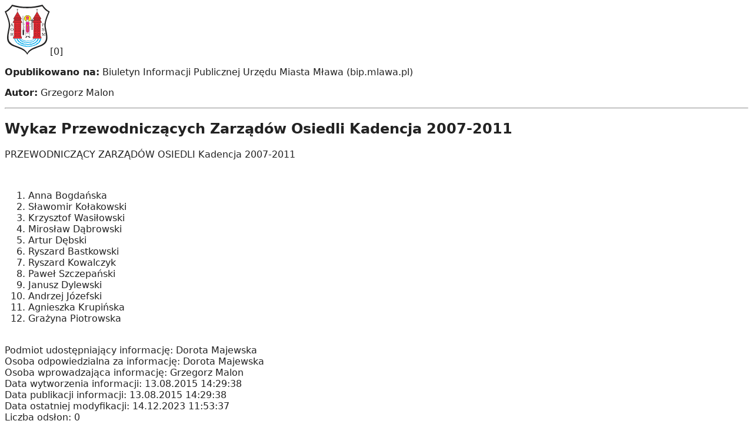

--- FILE ---
content_type: text/html; charset=UTF-8
request_url: https://bip.mlawa.pl/vcontent_print/node/15777
body_size: 1448
content:
<!DOCTYPE html>
<html>
  <head>
  <meta charset="utf-8">
  

    <link rel="stylesheet" href="https://bip.mlawa.pl/themes/custom/mlawa_bip/css/pdf.css">

  <style>
    @font-face {
      font-family: "DejaVu Sans";
      src: url("https://bip.mlawa.pl/themes/custom/mlawa_bip/fonts/DejaVuSans.ttf") format("truetype");
      font-weight: 400; font-style: normal;
    }
    @font-face {
      font-family: "DejaVu Sans";
      src: url("https://bip.mlawa.pl/themes/custom/mlawa_bip/fonts/DejaVuSans-Bold.ttf") format("truetype");
      font-weight: 700; font-style: normal;
    }
    @font-face {
      font-family: "DejaVu Sans";
      src: url("https://bip.mlawa.pl/themes/custom/mlawa_bip/fonts/DejaVuSans-Oblique.ttf") format("truetype");
      font-weight: 400; font-style: italic;
    }
    @font-face {
      font-family: "DejaVu Sans";
      src: url("https://bip.mlawa.pl/themes/custom/mlawa_bip/fonts/DejaVuSans-BoldOblique.ttf") format("truetype");
      font-weight: 700; font-style: italic;
    }

    html, body, span, p { font-family: "DejaVu Sans", sans-serif !important; }
  </style>
</head>
  <body>
    <div id="page">
      
<div class="page">
  
<article about="/artykul/wykaz-przewodniczacych-zarzadow-osiedli-kadencja-2007-2011" typeof="schema:Article" class="node node--type-article node--promoted node--view-mode-pdf">
      <img src="https://bip.mlawa.pl/themes/custom/mlawa_bip/logo.svg" alt="Biuletyn Informacji Publicznej Urzędu Miasta Mława" style="height: 85px;" /><span class="counter">[0]</span>
    <p><b>Opublikowano na:</b> Biuletyn Informacji Publicznej Urzędu Miasta Mława (bip.mlawa.pl)</p>
    <p><b>Autor:</b> Grzegorz Malon</p>
    <hr />
  
  
      <h2>
              <span property="schema:name" class="field field--name-title field--type-string field--label-hidden">Wykaz Przewodniczących Zarządów Osiedli Kadencja 2007-2011</span>

            </h2>
      <span property="schema:name" content="Wykaz Przewodniczących Zarządów Osiedli Kadencja 2007-2011" class="rdf-meta hidden"></span>


  
  <div class="node__content">
    
            <div property="schema:text" class="clearfix text-formatted field field--name-body field--type-text-with-summary field--label-hidden field__item"><p>PRZEWODNICZĄCY ZARZĄDÓW OSIEDLI Kadencja 2007-2011</p>
<p>&nbsp;</p>
<ol>
<li>Anna Bogdańska</li>
<li>Sławomir Kołakowski</li>
<li>Krzysztof Wasiłowski</li>
<li>Mirosław Dąbrowski</li>
<li>Artur Dębski</li>
<li>Ryszard Bastkowski</li>
<li>Ryszard Kowalczyk</li>
<li>Paweł Szczepański</li>
<li>Janusz Dylewski</li>
<li>Andrzej Józefski</li>
<li>Agnieszka Krupińska</li>
<li>Grażyna Piotrowska</li>
</ol>
</div>
      
  </div>

      <br />
      <div class="node-info-row">
    <span class="node-info-row-label">
      Podmiot udostępniający informację:
    </span>

    <span class="node-info-row-value">
      Dorota Majewska
    </span>
  </div>
  <div class="node-info-row">
    <span class="node-info-row-label">
      Osoba odpowiedzialna za informację:
    </span>

    <span class="node-info-row-value">
      Dorota Majewska
    </span>
  </div>
  <div class="node-info-row">
    <span class="node-info-row-label">
      Osoba wprowadzająca informację:
    </span>

    <span class="node-info-row-value">
      Grzegorz Malon
    </span>
  </div>
  <div class="node-info-row">
    <span class="node-info-row-label">
      Data wytworzenia informacji:
    </span>

    <span class="node-info-row-value">
      13.08.2015 14:29:38
    </span>
  </div>
  <div class="node-info-row">
    <span class="node-info-row-label">
      Data publikacji informacji:
    </span>

    <span class="node-info-row-value">
      13.08.2015 14:29:38
    </span>
  </div>
  <div class="node-info-row">
    <span class="node-info-row-label">
      Data ostatniej modyfikacji:
    </span>

    <span class="node-info-row-value">
      14.12.2023 11:53:37
    </span>
  </div>
  <div class="node-info-row">
    <span class="node-info-row-label">
      Liczba odsłon:
    </span>

    <span class="node-info-row-value">
      0
    </span>
  </div>

      <br />
  
  <div id="vnodeinfo-history-wrapper">
    <table id="vnodeinfo-history" class="vnodeinfo-history" data-striping="1">
  
  
      <thead>
      <tr>
                            <th>Data</th>
                            <th>Osoba dokonująca zmian</th>
                            <th>Opis zmiany</th>
              </tr>
    </thead>
  
      <tbody>
                      <tr class="odd">
                      <td>14.12.2023 11:53:37</td>
                      <td>admin_vobacom</td>
                      <td>edycja strony</td>
                  </tr>
                      <tr class="even">
                      <td>17.08.2015 10:09:18</td>
                      <td>Grzegorz Malon</td>
                      <td>edycja strony</td>
                  </tr>
                      <tr class="odd">
                      <td>13.08.2015 14:29:38</td>
                      <td>Grzegorz Malon</td>
                      <td>strona została dodana</td>
                  </tr>
          </tbody>
    </table>

  </div>

    <br />
    <hr />
    <p>
      <b>Adres źródłowy:</b> https://bip.mlawa.pl/artykul/wykaz-przewodniczacych-zarzadow-osiedli-kadencja-2007-2011
    </p>
  </article>

</div>

    </div>
    <script src="/modules/custom/vcontent_print/js/vcontent_print.js"></script>
  </body>

--- FILE ---
content_type: text/css
request_url: https://bip.mlawa.pl/themes/custom/mlawa_bip/css/pdf.css
body_size: 150
content:
@font-face { font-family:"DejaVu Sans"; src:url("/themes/custom/mlawa_bip/fonts/DejaVuSans.ttf") format("truetype"); font-weight:400; font-style:normal; }
@font-face { font-family:"DejaVu Sans"; src:url("/themes/custom/mlawa_bip/fonts/DejaVuSans-Bold.ttf") format("truetype"); font-weight:700; font-style:normal; }
@font-face { font-family:"DejaVu Sans"; src:url("/themes/custom/mlawa_bip/fonts/DejaVuSans-Oblique.ttf") format("truetype"); font-weight:400; font-style:italic; }
@font-face { font-family:"DejaVu Sans"; src:url("/themes/custom/mlawa_bip/fonts/DejaVuSans-BoldOblique.ttf") format("truetype"); font-weight:700; font-style:italic; }
html, body { font-family:"DejaVu Sans", sans-serif !important; }
body { color: #222 !important; }
